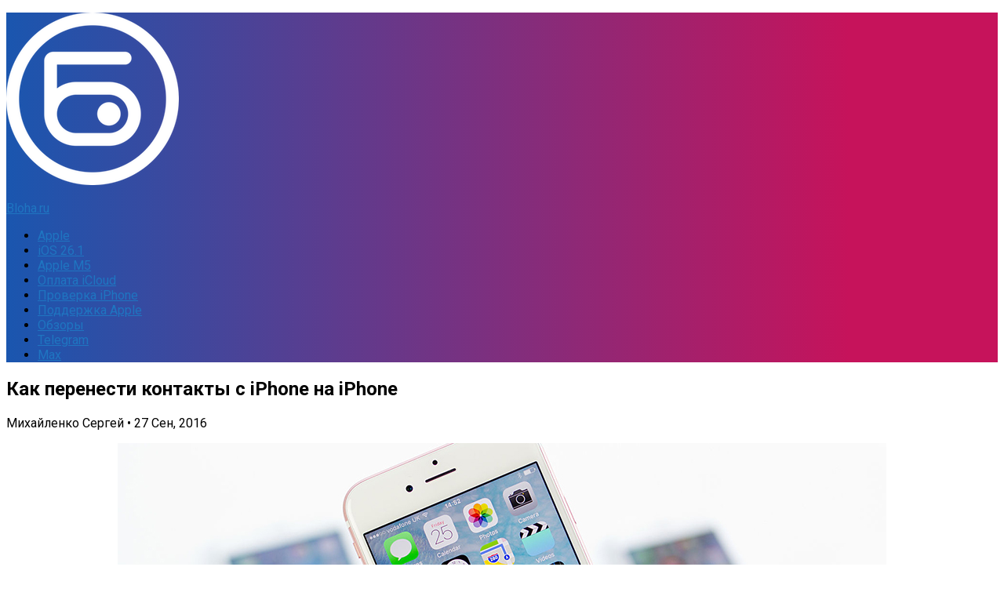

--- FILE ---
content_type: text/html; charset=UTF-8
request_url: https://bloha.ru/review/kak-perenesti-kontakty-s-iphone-na-iphone/
body_size: 15433
content:
<!DOCTYPE html><html
lang=ru><head><meta
charset="UTF-8"><meta
name="viewport" content="width=device-width, initial-scale=1.0"><link
rel=profile href=http://gmpg.org/xfn/11><meta
http-equiv="x-dns-prefetch-control" content="on"><link
rel=dns-prefetch href=//bloha.ru><link
rel=preconnect href=https://im.bloha.ru/ crossorigin><link
rel=dns-prefetch href=https://im.bloha.ru/ ><link
rel=preconnect href=https://im1.bloha.ru/ crossorigin><link
rel=dns-prefetch href=https://im1.bloha.ru/ ><link
rel=preconnect href=https://im2.bloha.ru/ crossorigin><link
rel=dns-prefetch href=https://im2.bloha.ru/ ><link
rel=preconnect href=https://im3.bloha.ru/ crossorigin><link
rel=dns-prefetch href=https://im3.bloha.ru/ ><link
rel=preconnect href=https://im4.bloha.ru/ crossorigin><link
rel=dns-prefetch href=https://im4.bloha.ru/ ><link
rel=preconnect href=https://im5.bloha.ru/ crossorigin><link
rel=dns-prefetch href=https://im5.bloha.ru/ ><link
rel=dns-prefetch href=//an.yandex.ru><link
rel=dns-prefetch href=//mc.yandex.ru><link
rel=preconnect href=https://yastatic.net/ crossorigin><link
rel=dns-prefetch href=//yastatic.net> <script data-cfasync=false>var ewww_webp_supported=!1;function check_webp_feature(A,e){if(e=void 0!==e?e:function(){},ewww_webp_supported)e(ewww_webp_supported);else{var w=new Image;w.onload=function(){ewww_webp_supported=0<w.width&&0<w.height,e&&e(ewww_webp_supported)},w.onerror=function(){e&&e(!1)},w.src="data:image/webp;base64,"+{alpha:"UklGRkoAAABXRUJQVlA4WAoAAAAQAAAAAAAAAAAAQUxQSAwAAAARBxAR/Q9ERP8DAABWUDggGAAAABQBAJ0BKgEAAQAAAP4AAA3AAP7mtQAAAA=="}[A]}}check_webp_feature("alpha");</script><script data-cfasync=false>var Arrive=function(c,e,w){"use strict";if(c.MutationObserver&&"undefined"!=typeof HTMLElement){var r,t,a=0,u=(r=HTMLElement.prototype.matches||HTMLElement.prototype.webkitMatchesSelector||HTMLElement.prototype.mozMatchesSelector||HTMLElement.prototype.msMatchesSelector,{matchesSelector:function(e,t){return e instanceof HTMLElement&&r.call(e,t)},addMethod:function(e,t,r){var a=e[t];e[t]=function(){return r.length==arguments.length?r.apply(this,arguments):"function"==typeof a?a.apply(this,arguments):void 0}},callCallbacks:function(e,t){t&&t.options.onceOnly&&1==t.firedElems.length&&(e=[e[0]]);for(var r,a=0;r=e[a];a++)r&&r.callback&&r.callback.call(r.elem,r.elem);t&&t.options.onceOnly&&1==t.firedElems.length&&t.me.unbindEventWithSelectorAndCallback.call(t.target,t.selector,t.callback)},checkChildNodesRecursively:function(e,t,r,a){for(var i,n=0;i=e[n];n++)r(i,t,a)&&a.push({callback:t.callback,elem:i}),0<i.childNodes.length&&u.checkChildNodesRecursively(i.childNodes,t,r,a)},mergeArrays:function(e,t){var r,a={};for(r in e)e.hasOwnProperty(r)&&(a[r]=e[r]);for(r in t)t.hasOwnProperty(r)&&(a[r]=t[r]);return a},toElementsArray:function(e){return void 0===e||"number"==typeof e.length&&e!==c||(e=[e]),e}}),d=((t=function(){this._eventsBucket=[],this._beforeAdding=null,this._beforeRemoving=null}).prototype.addEvent=function(e,t,r,a){var i={target:e,selector:t,options:r,callback:a,firedElems:[]};return this._beforeAdding&&this._beforeAdding(i),this._eventsBucket.push(i),i},t.prototype.removeEvent=function(e){for(var t,r=this._eventsBucket.length-1;t=this._eventsBucket[r];r--)if(e(t)){this._beforeRemoving&&this._beforeRemoving(t);var a=this._eventsBucket.splice(r,1);a&&a.length&&(a[0].callback=null)}},t.prototype.beforeAdding=function(e){this._beforeAdding=e},t.prototype.beforeRemoving=function(e){this._beforeRemoving=e},t),o=function(i,n){var o=new d,l=this,s={fireOnAttributesModification:!1};return o.beforeAdding(function(t){var e,r=t.target;r!==c.document&&r!==c||(r=document.getElementsByTagName("html")[0]),e=new MutationObserver(function(e){n.call(this,e,t)});var a=i(t.options);e.observe(r,a),t.observer=e,t.me=l}),o.beforeRemoving(function(e){e.observer.disconnect()}),this.bindEvent=function(e,t,r){t=u.mergeArrays(s,t);for(var a=u.toElementsArray(this),i=0;i<a.length;i++)o.addEvent(a[i],e,t,r)},this.unbindEvent=function(){var r=u.toElementsArray(this);o.removeEvent(function(e){for(var t=0;t<r.length;t++)if(this===w||e.target===r[t])return!0;return!1})},this.unbindEventWithSelectorOrCallback=function(r){var e,a=u.toElementsArray(this),i=r;e="function"==typeof r?function(e){for(var t=0;t<a.length;t++)if((this===w||e.target===a[t])&&e.callback===i)return!0;return!1}:function(e){for(var t=0;t<a.length;t++)if((this===w||e.target===a[t])&&e.selector===r)return!0;return!1},o.removeEvent(e)},this.unbindEventWithSelectorAndCallback=function(r,a){var i=u.toElementsArray(this);o.removeEvent(function(e){for(var t=0;t<i.length;t++)if((this===w||e.target===i[t])&&e.selector===r&&e.callback===a)return!0;return!1})},this},i=new function(){var s={fireOnAttributesModification:!1,onceOnly:!1,existing:!1};function n(e,t,r){return!(!u.matchesSelector(e,t.selector)||(e._id===w&&(e._id=a++),-1!=t.firedElems.indexOf(e._id))||(t.firedElems.push(e._id),0))}var c=(i=new o(function(e){var t={attributes:!1,childList:!0,subtree:!0};return e.fireOnAttributesModification&&(t.attributes=!0),t},function(e,i){e.forEach(function(e){var t=e.addedNodes,r=e.target,a=[];null!==t&&0<t.length?u.checkChildNodesRecursively(t,i,n,a):"attributes"===e.type&&n(r,i)&&a.push({callback:i.callback,elem:r}),u.callCallbacks(a,i)})})).bindEvent;return i.bindEvent=function(e,t,r){t=void 0===r?(r=t,s):u.mergeArrays(s,t);var a=u.toElementsArray(this);if(t.existing){for(var i=[],n=0;n<a.length;n++)for(var o=a[n].querySelectorAll(e),l=0;l<o.length;l++)i.push({callback:r,elem:o[l]});if(t.onceOnly&&i.length)return r.call(i[0].elem,i[0].elem);setTimeout(u.callCallbacks,1,i)}c.call(this,e,t,r)},i},l=new function(){var a={};function i(e,t){return u.matchesSelector(e,t.selector)}var n=(l=new o(function(){return{childList:!0,subtree:!0}},function(e,a){e.forEach(function(e){var t=e.removedNodes,r=[];null!==t&&0<t.length&&u.checkChildNodesRecursively(t,a,i,r),u.callCallbacks(r,a)})})).bindEvent;return l.bindEvent=function(e,t,r){t=void 0===r?(r=t,a):u.mergeArrays(a,t),n.call(this,e,t,r)},l};e&&g(e.fn),g(HTMLElement.prototype),g(NodeList.prototype),g(HTMLCollection.prototype),g(HTMLDocument.prototype),g(Window.prototype);var n={};return s(i,n,"unbindAllArrive"),s(l,n,"unbindAllLeave"),n}function s(e,t,r){u.addMethod(t,r,e.unbindEvent),u.addMethod(t,r,e.unbindEventWithSelectorOrCallback),u.addMethod(t,r,e.unbindEventWithSelectorAndCallback)}function g(e){e.arrive=i.bindEvent,s(i,e,"unbindArrive"),e.leave=l.bindEvent,s(l,e,"unbindLeave")}}(window,"undefined"==typeof jQuery?null:jQuery,void 0),ewww_webp_supported=!1;function check_webp_feature(e,t){if(ewww_webp_supported)t(ewww_webp_supported);else{var r=new Image;r.onload=function(){ewww_webp_supported=0<r.width&&0<r.height,t(ewww_webp_supported)},r.onerror=function(){t(!1)},r.src="data:image/webp;base64,"+{alpha:"UklGRkoAAABXRUJQVlA4WAoAAAAQAAAAAAAAAAAAQUxQSAwAAAARBxAR/Q9ERP8DAABWUDggGAAAABQBAJ0BKgEAAQAAAP4AAA3AAP7mtQAAAA==",animation:"UklGRlIAAABXRUJQVlA4WAoAAAASAAAAAAAAAAAAQU5JTQYAAAD/////AABBTk1GJgAAAAAAAAAAAAAAAAAAAGQAAABWUDhMDQAAAC8AAAAQBxAREYiI/gcA"}[e]}}function ewwwLoadImages(e){if(e){for(var t=document.querySelectorAll(".batch-image img, .image-wrapper a, .ngg-pro-masonry-item a, .ngg-galleria-offscreen-seo-wrapper a"),r=0,a=t.length;r<a;r++)ewwwAttr(t[r],"data-src",t[r].getAttribute("data-webp")),ewwwAttr(t[r],"data-thumbnail",t[r].getAttribute("data-webp-thumbnail"));for(r=0,a=(n=document.querySelectorAll(".rev_slider ul li")).length;r<a;r++){ewwwAttr(n[r],"data-thumb",n[r].getAttribute("data-webp-thumb"));for(var i=1;i<11;)ewwwAttr(n[r],"data-param"+i,n[r].getAttribute("data-webp-param"+i)),i++}var n;for(r=0,a=(n=document.querySelectorAll(".rev_slider img")).length;r<a;r++)ewwwAttr(n[r],"data-lazyload",n[r].getAttribute("data-webp-lazyload"));var o=document.querySelectorAll("div.woocommerce-product-gallery__image");for(r=0,a=o.length;r<a;r++)ewwwAttr(o[r],"data-thumb",o[r].getAttribute("data-webp-thumb"))}var l=document.querySelectorAll("video");for(r=0,a=l.length;r<a;r++)ewwwAttr(l[r],"poster",e?l[r].getAttribute("data-poster-webp"):l[r].getAttribute("data-poster-image"));var s=document.querySelectorAll("img.ewww_webp_lazy_load");for(r=0,a=s.length;r<a;r++){if(e){ewwwAttr(s[r],"data-lazy-srcset",s[r].getAttribute("data-lazy-srcset-webp")),ewwwAttr(s[r],"data-srcset",s[r].getAttribute("data-srcset-webp")),ewwwAttr(s[r],"data-lazy-src",s[r].getAttribute("data-lazy-src-webp")),ewwwAttr(s[r],"data-src",s[r].getAttribute("data-src-webp")),ewwwAttr(s[r],"data-orig-file",s[r].getAttribute("data-webp-orig-file")),ewwwAttr(s[r],"data-medium-file",s[r].getAttribute("data-webp-medium-file")),ewwwAttr(s[r],"data-large-file",s[r].getAttribute("data-webp-large-file"));var c=s[r].getAttribute("srcset");null!=c&&!1!==c&&c.includes("R0lGOD")&&ewwwAttr(s[r],"src",s[r].getAttribute("data-lazy-src-webp"))}s[r].className=s[r].className.replace(/\bewww_webp_lazy_load\b/,"")}var w=document.querySelectorAll(".ewww_webp");for(r=0,a=w.length;r<a;r++)e?(ewwwAttr(w[r],"srcset",w[r].getAttribute("data-srcset-webp")),ewwwAttr(w[r],"src",w[r].getAttribute("data-src-webp")),ewwwAttr(w[r],"data-orig-file",w[r].getAttribute("data-webp-orig-file")),ewwwAttr(w[r],"data-medium-file",w[r].getAttribute("data-webp-medium-file")),ewwwAttr(w[r],"data-large-file",w[r].getAttribute("data-webp-large-file")),ewwwAttr(w[r],"data-large_image",w[r].getAttribute("data-webp-large_image")),ewwwAttr(w[r],"data-src",w[r].getAttribute("data-webp-src"))):(ewwwAttr(w[r],"srcset",w[r].getAttribute("data-srcset-img")),ewwwAttr(w[r],"src",w[r].getAttribute("data-src-img"))),w[r].className=w[r].className.replace(/\bewww_webp\b/,"ewww_webp_loaded");window.jQuery&&jQuery.fn.isotope&&jQuery.fn.imagesLoaded&&(jQuery(".fusion-posts-container-infinite").imagesLoaded(function(){jQuery(".fusion-posts-container-infinite").hasClass("isotope")&&jQuery(".fusion-posts-container-infinite").isotope()}),jQuery(".fusion-portfolio:not(.fusion-recent-works) .fusion-portfolio-wrapper").imagesLoaded(function(){jQuery(".fusion-portfolio:not(.fusion-recent-works) .fusion-portfolio-wrapper").isotope()}))}function ewwwWebPInit(e){ewwwLoadImages(e),ewwwNggLoadGalleries(e),document.arrive(".ewww_webp",function(){ewwwLoadImages(e)}),document.arrive(".ewww_webp_lazy_load",function(){ewwwLoadImages(e)}),document.arrive("videos",function(){ewwwLoadImages(e)}),"loading"==document.readyState?document.addEventListener("DOMContentLoaded",ewwwJSONParserInit):("undefined"!=typeof galleries&&ewwwNggParseGalleries(e),ewwwWooParseVariations(e))}function ewwwAttr(e,t,r){null!=r&&!1!==r&&e.setAttribute(t,r)}function ewwwJSONParserInit(){"undefined"!=typeof galleries&&check_webp_feature("alpha",ewwwNggParseGalleries),check_webp_feature("alpha",ewwwWooParseVariations)}function ewwwWooParseVariations(e){if(e)for(var t=document.querySelectorAll("form.variations_form"),r=0,a=t.length;r<a;r++){var i=t[r].getAttribute("data-product_variations"),n=!1;try{for(var o in i=JSON.parse(i))void 0!==i[o]&&void 0!==i[o].image&&(void 0!==i[o].image.src_webp&&(i[o].image.src=i[o].image.src_webp,n=!0),void 0!==i[o].image.srcset_webp&&(i[o].image.srcset=i[o].image.srcset_webp,n=!0),void 0!==i[o].image.full_src_webp&&(i[o].image.full_src=i[o].image.full_src_webp,n=!0),void 0!==i[o].image.gallery_thumbnail_src_webp&&(i[o].image.gallery_thumbnail_src=i[o].image.gallery_thumbnail_src_webp,n=!0),void 0!==i[o].image.thumb_src_webp&&(i[o].image.thumb_src=i[o].image.thumb_src_webp,n=!0));n&&ewwwAttr(t[r],"data-product_variations",JSON.stringify(i))}catch(e){}}}function ewwwNggParseGalleries(e){if(e)for(var t in galleries){var r=galleries[t];galleries[t].images_list=ewwwNggParseImageList(r.images_list)}}function ewwwNggLoadGalleries(e){e&&document.addEventListener("ngg.galleria.themeadded",function(e,t){window.ngg_galleria._create_backup=window.ngg_galleria.create,window.ngg_galleria.create=function(e,t){var r=$(e).data("id");return galleries["gallery_"+r].images_list=ewwwNggParseImageList(galleries["gallery_"+r].images_list),window.ngg_galleria._create_backup(e,t)}})}function ewwwNggParseImageList(e){for(var t in e){var r=e[t];if(void 0!==r["image-webp"]&&(e[t].image=r["image-webp"],delete e[t]["image-webp"]),void 0!==r["thumb-webp"]&&(e[t].thumb=r["thumb-webp"],delete e[t]["thumb-webp"]),void 0!==r.full_image_webp&&(e[t].full_image=r.full_image_webp,delete e[t].full_image_webp),void 0!==r.srcsets)for(var a in r.srcsets)nggSrcset=r.srcsets[a],void 0!==r.srcsets[a+"-webp"]&&(e[t].srcsets[a]=r.srcsets[a+"-webp"],delete e[t].srcsets[a+"-webp"]);if(void 0!==r.full_srcsets)for(var i in r.full_srcsets)nggFSrcset=r.full_srcsets[i],void 0!==r.full_srcsets[i+"-webp"]&&(e[t].full_srcsets[i]=r.full_srcsets[i+"-webp"],delete e[t].full_srcsets[i+"-webp"])}return e}check_webp_feature("alpha",ewwwWebPInit);</script><meta
name='robots' content='index, follow, max-image-preview:large, max-snippet:-1, max-video-preview:-1'> <script>document.documentElement.className = document.documentElement.className.replace("no-js","js");</script> <title>Как перенести контакты с iPhone на iPhone</title><link
rel=canonical href=https://bloha.ru/review/kak-perenesti-kontakty-s-iphone-na-iphone/ ><meta
property="og:locale" content="ru_RU"><meta
property="og:type" content="article"><meta
property="og:title" content="Как перенести контакты с iPhone на iPhone"><meta
property="og:description" content="После приобретения нового iPhone далеко не все пользователи хотят переносить всю информацию со старого&#046;&#046;&#046;"><meta
property="og:url" content="https://bloha.ru/review/kak-perenesti-kontakty-s-iphone-na-iphone/"><meta
property="og:site_name" content="Bloha.ru"><meta
property="article:publisher" content="https://www.facebook.com/aiprussia"><meta
property="article:published_time" content="2016-09-27T07:23:54+00:00"><meta
property="article:modified_time" content="2017-07-27T05:52:02+00:00"><meta
property="og:image" content="https://im9.bloha.ru/2016/09/Kak-perenesti-kontakty-s-iPhone-na-iPhone.jpg?x17936"><meta
property="og:image:width" content="980"><meta
property="og:image:height" content="551"><meta
property="og:image:type" content="image/jpeg"><meta
name="author" content="Михайленко Сергей"><meta
name="twitter:card" content="summary_large_image"><meta
name="twitter:creator" content="@appleiphoneru"><meta
name="twitter:site" content="@appleiphoneru"> <script type=application/ld+json class=yoast-schema-graph>{"@context":"https://schema.org","@graph":[{"@type":"Organization","@id":"https://bloha.ru/#organization","name":"Bloha.ru","url":"https://bloha.ru/","sameAs":["https://t.me/aiprus","https://vk.com/bloha_ru","https://www.instagram.com/bloha_ru/","https://www.facebook.com/aiprussia","https://twitter.com/appleiphoneru"],"logo":{"@type":"ImageObject","inLanguage":"ru-RU","@id":"https://bloha.ru/#/schema/logo/image/","url":"https://im4.bloha.ru/2014/11/Bloha_Logo_Hor_Color_Black_PNG.png?x17936","contentUrl":"https://im4.bloha.ru/2014/11/Bloha_Logo_Hor_Color_Black_PNG.png?x17936","width":980,"height":276,"caption":"Bloha.ru"},"image":{"@id":"https://bloha.ru/#/schema/logo/image/"}},{"@type":"WebSite","@id":"https://bloha.ru/#website","url":"https://bloha.ru/","name":"Bloha.ru","description":"о высоких технологиях","publisher":{"@id":"https://bloha.ru/#organization"},"potentialAction":[{"@type":"SearchAction","target":{"@type":"EntryPoint","urlTemplate":"https://bloha.ru/?s={search_term_string}"},"query-input":"required name=search_term_string"}],"inLanguage":"ru-RU"},{"@type":"ImageObject","inLanguage":"ru-RU","@id":"https://bloha.ru/review/kak-perenesti-kontakty-s-iphone-na-iphone/#primaryimage","url":"https://im9.bloha.ru/2016/09/Kak-perenesti-kontakty-s-iPhone-na-iPhone.jpg?x17936","contentUrl":"https://im9.bloha.ru/2016/09/Kak-perenesti-kontakty-s-iPhone-na-iPhone.jpg?x17936","width":980,"height":551,"caption":"Как перенести контакты с iPhone на iPhone"},{"@type":"WebPage","@id":"https://bloha.ru/review/kak-perenesti-kontakty-s-iphone-na-iphone/","url":"https://bloha.ru/review/kak-perenesti-kontakty-s-iphone-na-iphone/","name":"Как перенести контакты с iPhone на iPhone","isPartOf":{"@id":"https://bloha.ru/#website"},"primaryImageOfPage":{"@id":"https://bloha.ru/review/kak-perenesti-kontakty-s-iphone-na-iphone/#primaryimage"},"image":{"@id":"https://bloha.ru/review/kak-perenesti-kontakty-s-iphone-na-iphone/#primaryimage"},"thumbnailUrl":"https://im9.bloha.ru/2016/09/Kak-perenesti-kontakty-s-iPhone-na-iPhone.jpg?x17936","datePublished":"2016-09-27T07:23:54+00:00","dateModified":"2017-07-27T05:52:02+00:00","breadcrumb":{"@id":"https://bloha.ru/review/kak-perenesti-kontakty-s-iphone-na-iphone/#breadcrumb"},"inLanguage":"ru-RU","potentialAction":[{"@type":"ReadAction","target":["https://bloha.ru/review/kak-perenesti-kontakty-s-iphone-na-iphone/"]}]},{"@type":"BreadcrumbList","@id":"https://bloha.ru/review/kak-perenesti-kontakty-s-iphone-na-iphone/#breadcrumb","itemListElement":[{"@type":"ListItem","position":1,"name":"Главная страница","item":"https://bloha.ru/"},{"@type":"ListItem","position":2,"name":"Как перенести контакты с iPhone на iPhone"}]},{"@type":"Article","@id":"https://bloha.ru/review/kak-perenesti-kontakty-s-iphone-na-iphone/#article","isPartOf":{"@id":"https://bloha.ru/review/kak-perenesti-kontakty-s-iphone-na-iphone/"},"author":{"name":"Михайленко Сергей","@id":"https://bloha.ru/#/schema/person/59bd4d2e52827c588a1fa185f999eee5"},"headline":"Как перенести контакты с iPhone на iPhone","datePublished":"2016-09-27T07:23:54+00:00","dateModified":"2017-07-27T05:52:02+00:00","mainEntityOfPage":{"@id":"https://bloha.ru/review/kak-perenesti-kontakty-s-iphone-na-iphone/"},"wordCount":55,"commentCount":1,"publisher":{"@id":"https://bloha.ru/#organization"},"image":{"@id":"https://bloha.ru/review/kak-perenesti-kontakty-s-iphone-na-iphone/#primaryimage"},"thumbnailUrl":"https://im9.bloha.ru/2016/09/Kak-perenesti-kontakty-s-iPhone-na-iPhone.jpg?x17936","keywords":["iPhone","Инструкции для iPhone и iPad"],"articleSection":["Инструкции для iPhone и iPad","Обзоры"],"inLanguage":"ru-RU","potentialAction":[{"@type":"CommentAction","name":"Comment","target":["https://bloha.ru/review/kak-perenesti-kontakty-s-iphone-na-iphone/#respond"]}]},{"@type":"Person","@id":"https://bloha.ru/#/schema/person/59bd4d2e52827c588a1fa185f999eee5","name":"Михайленко Сергей","sameAs":["http://bloha.ru"]}]}</script> <link
rel=dns-prefetch href=//s.w.org><link
rel=alternate type=application/rss+xml title="Bloha.ru &raquo; Лента" href=https://bloha.ru/feed/ ><link
rel=alternate type=application/rss+xml title="Bloha.ru &raquo; Лента комментариев" href=https://bloha.ru/comments/feed/ ><link
href="//fonts.googleapis.com/css?family=Roboto:400,300italic,300,400italic,700&subset=latin,cyrillic-ext&display=swap" rel=stylesheet type=text/css><link
rel=alternate type=application/rss+xml title="Bloha.ru &raquo; Лента комментариев к &laquo;Как перенести контакты с iPhone на iPhone&raquo;" href=https://bloha.ru/review/kak-perenesti-kontakty-s-iphone-na-iphone/feed/ > <script>window._wpemojiSettings = {"baseUrl":"https:\/\/s.w.org\/images\/core\/emoji\/14.0.0\/72x72\/","ext":".png","svgUrl":"https:\/\/s.w.org\/images\/core\/emoji\/14.0.0\/svg\/","svgExt":".svg","source":{"concatemoji":"https:\/\/bloha.ru\/wp-includes\/js\/wp-emoji-release.min.js?ver=6.0.11"}};
/*! This file is auto-generated */
!function(e,a,t){var n,r,o,i=a.createElement("canvas"),p=i.getContext&&i.getContext("2d");function s(e,t){var a=String.fromCharCode,e=(p.clearRect(0,0,i.width,i.height),p.fillText(a.apply(this,e),0,0),i.toDataURL());return p.clearRect(0,0,i.width,i.height),p.fillText(a.apply(this,t),0,0),e===i.toDataURL()}function c(e){var t=a.createElement("script");t.src=e,t.defer=t.type="text/javascript",a.getElementsByTagName("head")[0].appendChild(t)}for(o=Array("flag","emoji"),t.supports={everything:!0,everythingExceptFlag:!0},r=0;r<o.length;r++)t.supports[o[r]]=function(e){if(!p||!p.fillText)return!1;switch(p.textBaseline="top",p.font="600 32px Arial",e){case"flag":return s([127987,65039,8205,9895,65039],[127987,65039,8203,9895,65039])?!1:!s([55356,56826,55356,56819],[55356,56826,8203,55356,56819])&&!s([55356,57332,56128,56423,56128,56418,56128,56421,56128,56430,56128,56423,56128,56447],[55356,57332,8203,56128,56423,8203,56128,56418,8203,56128,56421,8203,56128,56430,8203,56128,56423,8203,56128,56447]);case"emoji":return!s([129777,127995,8205,129778,127999],[129777,127995,8203,129778,127999])}return!1}(o[r]),t.supports.everything=t.supports.everything&&t.supports[o[r]],"flag"!==o[r]&&(t.supports.everythingExceptFlag=t.supports.everythingExceptFlag&&t.supports[o[r]]);t.supports.everythingExceptFlag=t.supports.everythingExceptFlag&&!t.supports.flag,t.DOMReady=!1,t.readyCallback=function(){t.DOMReady=!0},t.supports.everything||(n=function(){t.readyCallback()},a.addEventListener?(a.addEventListener("DOMContentLoaded",n,!1),e.addEventListener("load",n,!1)):(e.attachEvent("onload",n),a.attachEvent("onreadystatechange",function(){"complete"===a.readyState&&t.readyCallback()})),(e=t.source||{}).concatemoji?c(e.concatemoji):e.wpemoji&&e.twemoji&&(c(e.twemoji),c(e.wpemoji)))}(window,document,window._wpemojiSettings);</script> <style>img.wp-smiley,
img.emoji {
	display: inline !important;
	border: none !important;
	box-shadow: none !important;
	height: 1em !important;
	width: 1em !important;
	margin: 0 0.07em !important;
	vertical-align: -0.1em !important;
	background: none !important;
	padding: 0 !important;
}</style><style>.wc_apbct_email_id {
			display: none !important;
		}</style><link
rel=stylesheet id=wp-block-library-css  href='https://im5.bloha.ru/wp-includes/css/dist/block-library/style.min.css?ver=6.0.11' type=text/css media=all><style id=global-styles-inline-css>/*<![CDATA[*/body{--wp--preset--color--black: #000000;--wp--preset--color--cyan-bluish-gray: #abb8c3;--wp--preset--color--white: #ffffff;--wp--preset--color--pale-pink: #f78da7;--wp--preset--color--vivid-red: #cf2e2e;--wp--preset--color--luminous-vivid-orange: #ff6900;--wp--preset--color--luminous-vivid-amber: #fcb900;--wp--preset--color--light-green-cyan: #7bdcb5;--wp--preset--color--vivid-green-cyan: #00d084;--wp--preset--color--pale-cyan-blue: #8ed1fc;--wp--preset--color--vivid-cyan-blue: #0693e3;--wp--preset--color--vivid-purple: #9b51e0;--wp--preset--gradient--vivid-cyan-blue-to-vivid-purple: linear-gradient(135deg,rgba(6,147,227,1) 0%,rgb(155,81,224) 100%);--wp--preset--gradient--light-green-cyan-to-vivid-green-cyan: linear-gradient(135deg,rgb(122,220,180) 0%,rgb(0,208,130) 100%);--wp--preset--gradient--luminous-vivid-amber-to-luminous-vivid-orange: linear-gradient(135deg,rgba(252,185,0,1) 0%,rgba(255,105,0,1) 100%);--wp--preset--gradient--luminous-vivid-orange-to-vivid-red: linear-gradient(135deg,rgba(255,105,0,1) 0%,rgb(207,46,46) 100%);--wp--preset--gradient--very-light-gray-to-cyan-bluish-gray: linear-gradient(135deg,rgb(238,238,238) 0%,rgb(169,184,195) 100%);--wp--preset--gradient--cool-to-warm-spectrum: linear-gradient(135deg,rgb(74,234,220) 0%,rgb(151,120,209) 20%,rgb(207,42,186) 40%,rgb(238,44,130) 60%,rgb(251,105,98) 80%,rgb(254,248,76) 100%);--wp--preset--gradient--blush-light-purple: linear-gradient(135deg,rgb(255,206,236) 0%,rgb(152,150,240) 100%);--wp--preset--gradient--blush-bordeaux: linear-gradient(135deg,rgb(254,205,165) 0%,rgb(254,45,45) 50%,rgb(107,0,62) 100%);--wp--preset--gradient--luminous-dusk: linear-gradient(135deg,rgb(255,203,112) 0%,rgb(199,81,192) 50%,rgb(65,88,208) 100%);--wp--preset--gradient--pale-ocean: linear-gradient(135deg,rgb(255,245,203) 0%,rgb(182,227,212) 50%,rgb(51,167,181) 100%);--wp--preset--gradient--electric-grass: linear-gradient(135deg,rgb(202,248,128) 0%,rgb(113,206,126) 100%);--wp--preset--gradient--midnight: linear-gradient(135deg,rgb(2,3,129) 0%,rgb(40,116,252) 100%);--wp--preset--duotone--dark-grayscale: url('#wp-duotone-dark-grayscale');--wp--preset--duotone--grayscale: url('#wp-duotone-grayscale');--wp--preset--duotone--purple-yellow: url('#wp-duotone-purple-yellow');--wp--preset--duotone--blue-red: url('#wp-duotone-blue-red');--wp--preset--duotone--midnight: url('#wp-duotone-midnight');--wp--preset--duotone--magenta-yellow: url('#wp-duotone-magenta-yellow');--wp--preset--duotone--purple-green: url('#wp-duotone-purple-green');--wp--preset--duotone--blue-orange: url('#wp-duotone-blue-orange');--wp--preset--font-size--small: 13px;--wp--preset--font-size--medium: 20px;--wp--preset--font-size--large: 36px;--wp--preset--font-size--x-large: 42px;}.has-black-color{color: var(--wp--preset--color--black) !important;}.has-cyan-bluish-gray-color{color: var(--wp--preset--color--cyan-bluish-gray) !important;}.has-white-color{color: var(--wp--preset--color--white) !important;}.has-pale-pink-color{color: var(--wp--preset--color--pale-pink) !important;}.has-vivid-red-color{color: var(--wp--preset--color--vivid-red) !important;}.has-luminous-vivid-orange-color{color: var(--wp--preset--color--luminous-vivid-orange) !important;}.has-luminous-vivid-amber-color{color: var(--wp--preset--color--luminous-vivid-amber) !important;}.has-light-green-cyan-color{color: var(--wp--preset--color--light-green-cyan) !important;}.has-vivid-green-cyan-color{color: var(--wp--preset--color--vivid-green-cyan) !important;}.has-pale-cyan-blue-color{color: var(--wp--preset--color--pale-cyan-blue) !important;}.has-vivid-cyan-blue-color{color: var(--wp--preset--color--vivid-cyan-blue) !important;}.has-vivid-purple-color{color: var(--wp--preset--color--vivid-purple) !important;}.has-black-background-color{background-color: var(--wp--preset--color--black) !important;}.has-cyan-bluish-gray-background-color{background-color: var(--wp--preset--color--cyan-bluish-gray) !important;}.has-white-background-color{background-color: var(--wp--preset--color--white) !important;}.has-pale-pink-background-color{background-color: var(--wp--preset--color--pale-pink) !important;}.has-vivid-red-background-color{background-color: var(--wp--preset--color--vivid-red) !important;}.has-luminous-vivid-orange-background-color{background-color: var(--wp--preset--color--luminous-vivid-orange) !important;}.has-luminous-vivid-amber-background-color{background-color: var(--wp--preset--color--luminous-vivid-amber) !important;}.has-light-green-cyan-background-color{background-color: var(--wp--preset--color--light-green-cyan) !important;}.has-vivid-green-cyan-background-color{background-color: var(--wp--preset--color--vivid-green-cyan) !important;}.has-pale-cyan-blue-background-color{background-color: var(--wp--preset--color--pale-cyan-blue) !important;}.has-vivid-cyan-blue-background-color{background-color: var(--wp--preset--color--vivid-cyan-blue) !important;}.has-vivid-purple-background-color{background-color: var(--wp--preset--color--vivid-purple) !important;}.has-black-border-color{border-color: var(--wp--preset--color--black) !important;}.has-cyan-bluish-gray-border-color{border-color: var(--wp--preset--color--cyan-bluish-gray) !important;}.has-white-border-color{border-color: var(--wp--preset--color--white) !important;}.has-pale-pink-border-color{border-color: var(--wp--preset--color--pale-pink) !important;}.has-vivid-red-border-color{border-color: var(--wp--preset--color--vivid-red) !important;}.has-luminous-vivid-orange-border-color{border-color: var(--wp--preset--color--luminous-vivid-orange) !important;}.has-luminous-vivid-amber-border-color{border-color: var(--wp--preset--color--luminous-vivid-amber) !important;}.has-light-green-cyan-border-color{border-color: var(--wp--preset--color--light-green-cyan) !important;}.has-vivid-green-cyan-border-color{border-color: var(--wp--preset--color--vivid-green-cyan) !important;}.has-pale-cyan-blue-border-color{border-color: var(--wp--preset--color--pale-cyan-blue) !important;}.has-vivid-cyan-blue-border-color{border-color: var(--wp--preset--color--vivid-cyan-blue) !important;}.has-vivid-purple-border-color{border-color: var(--wp--preset--color--vivid-purple) !important;}.has-vivid-cyan-blue-to-vivid-purple-gradient-background{background: var(--wp--preset--gradient--vivid-cyan-blue-to-vivid-purple) !important;}.has-light-green-cyan-to-vivid-green-cyan-gradient-background{background: var(--wp--preset--gradient--light-green-cyan-to-vivid-green-cyan) !important;}.has-luminous-vivid-amber-to-luminous-vivid-orange-gradient-background{background: var(--wp--preset--gradient--luminous-vivid-amber-to-luminous-vivid-orange) !important;}.has-luminous-vivid-orange-to-vivid-red-gradient-background{background: var(--wp--preset--gradient--luminous-vivid-orange-to-vivid-red) !important;}.has-very-light-gray-to-cyan-bluish-gray-gradient-background{background: var(--wp--preset--gradient--very-light-gray-to-cyan-bluish-gray) !important;}.has-cool-to-warm-spectrum-gradient-background{background: var(--wp--preset--gradient--cool-to-warm-spectrum) !important;}.has-blush-light-purple-gradient-background{background: var(--wp--preset--gradient--blush-light-purple) !important;}.has-blush-bordeaux-gradient-background{background: var(--wp--preset--gradient--blush-bordeaux) !important;}.has-luminous-dusk-gradient-background{background: var(--wp--preset--gradient--luminous-dusk) !important;}.has-pale-ocean-gradient-background{background: var(--wp--preset--gradient--pale-ocean) !important;}.has-electric-grass-gradient-background{background: var(--wp--preset--gradient--electric-grass) !important;}.has-midnight-gradient-background{background: var(--wp--preset--gradient--midnight) !important;}.has-small-font-size{font-size: var(--wp--preset--font-size--small) !important;}.has-medium-font-size{font-size: var(--wp--preset--font-size--medium) !important;}.has-large-font-size{font-size: var(--wp--preset--font-size--large) !important;}.has-x-large-font-size{font-size: var(--wp--preset--font-size--x-large) !important;}/*]]>*/</style><link
rel=stylesheet id=style-css  href='https://bloha.ru/wp-content/themes/writeup/style.css?ver=6.0.11' type=text/css media=all><link
rel=stylesheet id=responsive-css  href='https://bloha.ru/wp-content/themes/writeup/responsive.css?ver=6.0.11' type=text/css media=all><link
rel=stylesheet id=custom-css  href='https://bloha.ru/wp-content/themes/writeup/custom.css?ver=6.0.11' type=text/css media=all><link
rel=stylesheet id=font-awesome-css  href='https://bloha.ru/wp-content/themes/writeup/fonts/font-awesome.min.css?ver=6.0.11' type=text/css media=all> <script src='https://im1.bloha.ru/wp-includes/js/jquery/jquery.min.js?ver=3.6.0' id=jquery-core-js></script> <script id=ct_public_functions-js-extra>var ctPublicFunctions = {"_ajax_nonce":"b6eb4e2a9c","_rest_nonce":"66cd3eb3aa","_ajax_url":"\/wp-admin\/admin-ajax.php","_rest_url":"https:\/\/bloha.ru\/wp-json\/","data__cookies_type":"none","data__ajax_type":"rest","text__wait_for_decoding":"Wait for decoding...","cookiePrefix":""};</script> <script src='https://bloha.ru/wp-content/plugins/cleantalk-spam-protect/js/apbct-public--functions.min.js?ver=5.179' id=ct_public_functions-js></script> <script id=ct_public-js-extra>var ctPublic = {"pixel__setting":"3","pixel__enabled":"1","pixel__url":"https:\/\/moderate3.cleantalk.org\/pixel\/6442a057a642525d8949f5d36a9c34a3.gif","data__email_check_before_post":"1","data__cookies_type":"none","data__visible_fields_required":"1"};</script> <script src='https://bloha.ru/wp-content/plugins/cleantalk-spam-protect/js/apbct-public.min.js?ver=5.179' id=ct_public-js></script> <script src='https://bloha.ru/wp-content/plugins/cleantalk-spam-protect/js/cleantalk-modal.min.js?ver=5.179' id=cleantalk-modal-js></script> <link
rel=https://api.w.org/ href=https://bloha.ru/wp-json/ ><link
rel=alternate type=application/json href=https://bloha.ru/wp-json/wp/v2/posts/4590><link
rel=EditURI type=application/rsd+xml title=RSD href=https://bloha.ru/xmlrpc.php?rsd><link
rel=wlwmanifest type=application/wlwmanifest+xml href=https://bloha.ru/wp-includes/wlwmanifest.xml><meta
name="generator" content="WordPress 6.0.11"><link
rel=shortlink href='https://bloha.ru/?p=4590'><link
rel=alternate type=application/json+oembed href="https://bloha.ru/wp-json/oembed/1.0/embed?url=https%3A%2F%2Fbloha.ru%2Freview%2Fkak-perenesti-kontakty-s-iphone-na-iphone%2F"><link
rel=alternate type=text/xml+oembed href="https://bloha.ru/wp-json/oembed/1.0/embed?url=https%3A%2F%2Fbloha.ru%2Freview%2Fkak-perenesti-kontakty-s-iphone-na-iphone%2F&#038;format=xml">
<!--[if lt IE 9]><![endif]--><style>/* Dynamic CSS: For no styles in head, copy and put the css below in your custom.css or child theme's style.css, disable dynamic styles */
body { font-family: "Roboto", Arial, sans-serif; }
.boxed #wrapper, .container { max-width: 1380px; }
.sidebar .widget { padding-left: 20px; padding-right: 20px; }

::selection { background-color: #1f75c1; }
::-moz-selection { background-color: #1f75c1; }

a,
.themeform label .required,
.post-hover:hover .post-title a,
.post-title a:hover,
.post-nav li a:hover span,
.post-nav li a:hover i,
.widget a:hover,
.widget > ul li a:hover:before,
.widget_rss ul li a,
.widget_calendar a,
.alx-tabs-nav li.active a,
.alx-tab .tab-item-category a,
.alx-posts .post-item-category a,
.alx-tab li:hover .tab-item-title a,
.alx-tab li:hover .tab-item-comment a,
.alx-posts li:hover .post-item-title a,
.dark .widget a:hover,
.dark .widget_rss ul li a,
.dark .widget_calendar a,
.dark .alx-tabs-nav li.active a,
.dark .alx-tab .tab-item-category a,
.dark .alx-posts .post-item-category a,
.dark .alx-tab li:hover .tab-item-title a,
.dark .alx-tab li:hover .tab-item-comment a,
.dark .alx-posts li:hover .post-item-title a,
.comment-tabs li.active a,
.comment-awaiting-moderation,
.child-menu a:hover,
.child-menu .current_page_item > a,
.wp-pagenavi a { color: #1f75c1; }

.themeform input[type="submit"],
.themeform button[type="submit"],
.sidebar-toggle,
.post-tags a:hover,
.widget_calendar caption,
.dark .widget_calendar caption,
.commentlist li.bypostauthor > .comment-body:after,
.commentlist li.comment-author-admin > .comment-body:after { background-color: #1f75c1; }

.widget > h3 > span,
.alx-tabs-nav li.active a,
.dark .alx-tabs-nav li.active a,
.comment-tabs li.active a,
.wp-pagenavi a:hover,
.wp-pagenavi a:active,
.wp-pagenavi span.current { border-bottom-color: #1f75c1!important; }					
				

#header,
#owl-featured .owl-buttons div,
.sidebar-toggle,
.grad-line,
.post-date .date-divider,
.alx-posts .post-item-inner:before,
.themeform input[type="submit"],
.themeform button[type="submit"],
.post-tags a:hover,
.widget_calendar caption,
.dark .widget_calendar caption,
.commentlist li.bypostauthor > .comment-body:after,
.commentlist li.comment-author-admin > .comment-body:after { 
background: -webkit-linear-gradient(right,#1a56af,#c6135b 85%);
background: -moz-linear-gradient(right,#1a56af,#c6135b 85%);
background: -o-linear-gradient(right,#1a56af,#c6135b 85%);
background: linear-gradient(to right,#1a56af,#c6135b 85%); }	
				

#header,
#owl-featured .owl-buttons div,
.sidebar-toggle,
.grad-line,
.post-date .date-divider,
.alx-posts .post-item-inner:before,
.themeform input[type="submit"],
.themeform button[type="submit"],
.post-tags a:hover,
.widget_calendar caption,
.dark .widget_calendar caption,
.commentlist li.bypostauthor > .comment-body:after,
.commentlist li.comment-author-admin > .comment-body:after {
background: -webkit-linear-gradient(right,#1a56af,#c6135b 85%);
background: -moz-linear-gradient(right,#1a56af,#c6135b 85%);
background: -o-linear-gradient(right,#1a56af,#c6135b 85%);
background: linear-gradient(to right,#1a56af,#c6135b 85%); }			
				
body { background-color: #ffffff; }</style><meta
name="theme-color" content="#f03044"><link
rel=apple-touch-icon sizes=180x180 href=https://bloha.ru/apple-touch-icon.png><link
rel=icon type=image/png sizes=120x120 href=https://bloha.ru/favicon-120x120.png><link
rel=icon type=image/png sizes=32x32 href=https://bloha.ru/favicon-32x32.png><link
rel=icon type=image/png sizes=16x16 href=https://bloha.ru/favicon-16x16.png><link
rel=manifest href=/site.webmanifest><link
rel=mask-icon href=https://bloha.ru/safari-pinned-tab.svg color=#5bbad5><meta
name="msapplication-TileColor" content="#da532c"><meta
name="theme-color" content="#ffffff"><meta
property="fb:pages" content="1390005391243845"><meta
name="theme-color" content="#E93458"></head><body
class="post-template-default single single-post postid-4590 single-format-standard col-2cl full-width mobile-sidebar-hide"><script async src=https://bloha.ru/wp-content/cache/minify/ce3e8.default.include-body.e019df.js></script> <script data-cfasync=false>if(ewww_webp_supported){document.body.classList.add("webp-support");}</script>  <script>window.yaContextCb.push(()=>{
	Ya.Context.AdvManager.render({
		"blockId": "R-A-3104130-1",
		"type": "fullscreen",
		"platform": "touch"
	})
})</script> <div
id=wrapper><header
id=header class=group><div
id=header-ads></div><div
id=header-top class=group><div
class="container group"><div
class="group pad"><p
class=site-title><a
href=https://bloha.ru/ rel=home><img
src=https://im1.bloha.ru/bh/bloha_logo_white_220x220.png alt="Айфон от А до Я"></a></p><p
class=site-description><a
href=/ >Bloha.ru</a></p>
<? /* php writeup_social_links() ; */ ?></div></div></div><div
id=header-sticky><div
id=header-bottom class=group><div
class="container group"><div
class="group pad"><nav
class="nav-container group" id=nav-header><div
class=nav-toggle><i
class="fa fa-bars"></i></div><div
class=nav-text></div><div
class="nav-wrap container"><ul
id=menu-top-menu-brands class="nav group"><li
id=menu-item-269802 class="menu-item menu-item-type-custom menu-item-object-custom menu-item-269802"><a
href=https://bloha.ru/tag/apple/ >Apple</a></li>
<li
id=menu-item-291424 class="menu-item menu-item-type-custom menu-item-object-custom menu-item-291424"><a
href=https://bloha.ru/news/ios-26-1-chto-novogo-v-proshivke-i-stoit-li-obn/ >iOS 26.1</a></li>
<li
id=menu-item-291425 class="menu-item menu-item-type-custom menu-item-object-custom menu-item-291425"><a
href=https://bloha.ru/news/chip-m5-novyy-i-moshhnyy-s-akcentom-na-ii/ >Apple M5</a></li>
<li
id=menu-item-269804 class="menu-item menu-item-type-custom menu-item-object-custom menu-item-269804"><a
title="Оплата iCloud в России с Айфона" href=https://bloha.ru/news/kak-oplatit-icloud-i-drugie-podpiski-apple-v-2022/ >Оплата iCloud</a></li>
<li
id=menu-item-269805 class="menu-item menu-item-type-custom menu-item-object-custom menu-item-269805"><a
title="Проверка iPhone по IMEI" href=https://bloha.ru/news/kak-proverit-iphone-po-serijjnomu-nomeru-n/ >Проверка iPhone</a></li>
<li
id=menu-item-290718 class="menu-item menu-item-type-custom menu-item-object-custom menu-item-290718"><a
title="Официальная служба поддержки Apple" href=https://bloha.ru/news/podderzhka-apple-v-rossii-v-2024-godu-kak-svyazat/ >Поддержка Apple</a></li>
<li
id=menu-item-269808 class="menu-item menu-item-type-custom menu-item-object-custom menu-item-269808"><a
href=https://bloha.ru/tag/obzory/ >Обзоры</a></li>
<li
id=menu-item-291489 class="menu-item menu-item-type-custom menu-item-object-custom menu-item-291489"><a
href=https://t.me/aiprus>Telegram</a></li>
<li
id=menu-item-291490 class="menu-item menu-item-type-custom menu-item-object-custom menu-item-291490"><a
href=https://max.ru/bloha_ru>Max</a></li></ul></div></nav></div></div></div></div></header><div
id=page><div
class=container><div
class=main><div
class="main-inner group"><div
class=content><div
class="pad group"><article
class="post-4590 post type-post status-publish format-standard has-post-thumbnail hentry category-iphone-ipad-guides category-review tag-iphone tag-guide"><h1 class="post-title">Как перенести контакты с iPhone на iPhone</h1><p
class=post-byline>Михайленко Сергей<? /* php the_author_posts_link(); */ ?> &#8226; 27 Сен, 2016<? /* php the_category(' / '); */ ?></p><div
class=clear></div><div
class=clear></div><div
class="entry themeform"><div
class=entry-inner><div
align=center>
<img
width=980 height=551 src=https://im.bloha.ru/2016/09/Kak-perenesti-kontakty-s-iPhone-na-iPhone.jpg class="attachment-full size-full wp-post-image" alt="Как перенести контакты с iPhone на iPhone" title="Как перенести контакты с iPhone на iPhone"></div><p>После приобретения нового iPhone далеко не все пользователи хотят переносить всю информацию со старого устройства. Во многих случаях скинуть необходимо только контакты, с чем у некоторых владельцев смартфонов Apple возникают проблемы. В этой инструкции мы рассказали о том, как перенести контакты с iPhone на iPhone двумя наиболее простыми и верными способами.</p><p><span
id=more-4590></span></p><h4>Как перенести контакты с iPhone на iPhone через iCloud</h4><p>Способ переноса контактов с iPhone на iPhone через iCloud является наиболее простым и быстрым. Все, что потребуется от вас — иметь наличие доступа к интернету.</p><p>Шаг 1. На iPhone с которого вы хотите перенести контакты, перейдите в меню «<strong>Настройки</strong>» → <strong>iCloud</strong> и убедитесь, что переключатель «<strong>Контакты</strong>» активен.</p><p><a
href=https://im3.bloha.ru/2013/11/kak-perenesti-kontakty-1.png><img
loading=lazy class="aligncenter wp-image-67155 size-full" src=https://im3.bloha.ru/2013/11/kak-perenesti-kontakty-1.png alt="Как перенести контакты с iPhone на iPhone" width=980 height=735></a>Шаг 2. Перейдите в меню «<strong>Настройки</strong>» → <strong>iCloud</strong> → «<strong>Резервная копия</strong>» и нажмите кнопку «<strong>Создать резервную копию</strong>». Дождитесь окончания процесса.</p><p><a
href=https://im3.bloha.ru/2013/11/kak-perenesti-kontakty-2.png><img
loading=lazy class="aligncenter wp-image-67156 size-full" src=https://im3.bloha.ru/2013/11/kak-perenesti-kontakty-2.png alt="Как перенести контакты с iPhone на iPhone" width=980 height=735></a><em><span
style="color: #339966;">Совет!</span> Проверить успешную синхронизацию контактов с облаком можно на сайте <a
href=https://www.icloud.com/ >iCloud.com</a>. Количество записей в контактных книгах (отображается внизу списка) должно быть одинаково.</em></p><p>Шаг 3. На iPhone, на который вы хотите перенести контакты, перейдите в меню «<strong>Настройки</strong>» → <strong>iCloud</strong> и авторизуйтесь под вашей учетной записью iCloud. Если вы уже были авторизованы, шаг можно пропустить.</p><p>Шаг 4. В меню «<strong>Настройки</strong>» → <strong>iCloud</strong> (на новом iPhone) активируйте переключатель «<strong>Контакты</strong>».</p><p><a
href=https://im3.bloha.ru/2013/11/kak-perenesti-kontakty-3.png><img
loading=lazy class="aligncenter wp-image-67157 size-full" src=https://im3.bloha.ru/2013/11/kak-perenesti-kontakty-3.png alt="Как перенести контакты с iPhone на iPhone" width=980 height=735></a>Готово! Ваши контакты спустя всего пару минут (время зависит от количества контактов) перенесутся на новый iPhone. Убедиться, что перенос закончился, можно посмотрев количество контактов в самом низу контактной книги.</p><h4>Как перенести контакты с iPhone на iPhone через iTunes</h4><p>Если по какой-то причине воспользоваться способом переноса контактов с iPhone на iPhone при помощи iCloud вы не можете, придется использовать iTunes. Этот способ так же не является сложным, однако, для его использования потребуется подключать устройства к компьютеру.</p><p>Шаг 1. Подключите ваш старый iPhone к компьютеру и запустите iTunes.</p><p><em><span
style="color: #339966;">Совет!</span> Рекомендуется обновить iTunes до <a
href=http://www.apple.com/ru/itunes/download/ >последней версии</a>. На PC проверить наличие обновлений можно в меню «Справка» → «Обновления», а на Mac перейдя на вкладку «Обновления» в Mac App Store</em>.</p><p>Шаг 2. Выберите iPhone в меню iTunes и перейдите на вкладку «<strong>Сведения</strong>».</p><p><a
href=https://im3.bloha.ru/2013/11/kak-perenesti-itunes-1.png><img
loading=lazy class="aligncenter size-full wp-image-67158" src=https://im3.bloha.ru/2013/11/kak-perenesti-itunes-1.png alt="Как перенести контакты с iPhone на iPhone" width=1125 height=647></a>Шаг 3. Активируйте галочку «<strong>Синхронизировать контакты с</strong>» и нажмите «<strong>Применить</strong>». Отмечаем, что синхронизация контактов с iCloud при этом должна быть выключена.</p><p>Шаг 4. После окончания синхронизации отключите старый iPhone и подключите к компьютеру новый.</p><p>Шаг 5. Выберите iPhone в меню iTunes, перейдите на вкладку «<strong>Сведения</strong>» и активируйте пункт «<strong>Синхронизировать контакты с</strong>».<a
href=https://im3.bloha.ru/2013/11/kak-perenesti-itunes-2.png><img
loading=lazy class="aligncenter wp-image-67159 size-full" src=https://im3.bloha.ru/2013/11/kak-perenesti-itunes-2.png alt="Как перенести контакты с iPhone на iPhone" width=1125 height=647></a>Шаг 6. Пролистайте страницу настроек вниз до раздела «<strong>Дополнения</strong>» и активируйте пункт «<strong>Контакты</strong>». Важно — iTunes заменит контакты, имеющиеся на новом iPhone.</p><p><a
href=https://im3.bloha.ru/2013/11/kak-perenesti-itunes-3.png><img
loading=lazy class="aligncenter wp-image-67160 size-full" src=https://im3.bloha.ru/2013/11/kak-perenesti-itunes-3.png alt="Как перенести контакты с iPhone на iPhone" width=1125 height=647></a>Шаг 7. Нажмите «<strong>Применить</strong>».</p><p>Готово! Вот таким несложным образом вы можете перенести контакты с iPhone на iPhone при помощи iTunes.</p><p>Смотрите также:</p><ul>
<li><a
dir=ltr href="https://www.google.com/url?q=https://bloha.ru/review/kak-perenesti-kontakty-na-iphone/&amp;sa=U&amp;ved=0ahUKEwj3j-va1L7PAhXHDSwKHZzbBiEQFggFMAA&amp;client=internal-uds-cse&amp;usg=AFQjCNFjLmtm4OIVYa5-nYN3pUO42FAiOQ" target=_self data-cturl="https://www.google.com/url?q=https://bloha.ru/review/kak-perenesti-kontakty-na-iphone/&amp;sa=U&amp;ved=0ahUKEwj3j-va1L7PAhXHDSwKHZzbBiEQFggFMAA&amp;client=internal-uds-cse&amp;usg=AFQjCNFjLmtm4OIVYa5-nYN3pUO42FAiOQ" data-ctorig=https://bloha.ru/review/kak-perenesti-kontakty-na-iphone/ >Как перенести контакты на iPhone?</a></li>
<li><a
dir=ltr href="https://www.google.com/url?q=https://bloha.ru/iphone-ipad-guides/kak-perenesti-kontakty-s-iphone-na-sim-kartu/&amp;sa=U&amp;ved=0ahUKEwj3j-va1L7PAhXHDSwKHZzbBiEQFggIMAE&amp;client=internal-uds-cse&amp;usg=AFQjCNHeWpof1DmWU_5Efx1cF3A809a1FQ" target=_self data-cturl="https://www.google.com/url?q=https://bloha.ru/iphone-ipad-guides/kak-perenesti-kontakty-s-iphone-na-sim-kartu/&amp;sa=U&amp;ved=0ahUKEwj3j-va1L7PAhXHDSwKHZzbBiEQFggIMAE&amp;client=internal-uds-cse&amp;usg=AFQjCNHeWpof1DmWU_5Efx1cF3A809a1FQ" data-ctorig=https://bloha.ru/iphone-ipad-guides/kak-perenesti-kontakty-s-iphone-na-sim-kartu/ >Как перенести контакты с iPhone на SIM-карту </a></li>
<li><a
dir=ltr href="https://www.google.com/url?q=https://bloha.ru/news/kak-perenesti-kontakty-s-sim-karty-na-iphone/&amp;sa=U&amp;ved=0ahUKEwj3j-va1L7PAhXHDSwKHZzbBiEQFggOMAM&amp;client=internal-uds-cse&amp;usg=AFQjCNH2FemR70Nxd3QuFqCBkB0t2kQpsw" target=_self data-cturl="https://www.google.com/url?q=https://bloha.ru/news/kak-perenesti-kontakty-s-sim-karty-na-iphone/&amp;sa=U&amp;ved=0ahUKEwj3j-va1L7PAhXHDSwKHZzbBiEQFggOMAM&amp;client=internal-uds-cse&amp;usg=AFQjCNH2FemR70Nxd3QuFqCBkB0t2kQpsw" data-ctorig=https://bloha.ru/news/kak-perenesti-kontakty-s-sim-karty-na-iphone/ >Как перенести контакты с SIM-карты на iPhone?</a></li></ul><br><p><b>&#9989; Подписывайтесь на нас в <a
href=https://t.me/aiprus target=_top><span
style=color:#1aa4d8>Telegram</span></a>, <a
href=https://max.ru/bloha_ru target=_top>Max</a>, <a
href=https://vk.com/bloha_ru rel=nofollow target=_top><span
style=color:#4c77a6>ВКонтакте</span></a>,  и <a
href=https://zen.yandex.ru/bloha.ru rel=nofollow target=_top><span
style=color:#ff00ff>Яндекс.Дзен</span></a>.</b></p><br>
<br></div><div
class=clear></div><p
class=post-tags><span>Теги: <a
href=https://bloha.ru/cat/iphone-ipad-guides/ rel="category tag">Инструкции для iPhone и iPad</a>  <a
href=https://bloha.ru/cat/review/ rel="category tag">Обзоры</a><a
href=https://bloha.ru/tag/iphone/ rel=tag>iPhone</a><a
href=https://bloha.ru/tag/guide/ rel=tag>Инструкции для iPhone и iPad</a> </span></p></div></article><div
class=clear></div><ul
class="post-nav group">
<li
class=next><a
href=https://bloha.ru/news/apple-otchitaetsya-za-chetvertyy-kvartal-2016-fi/ rel=next><i
class="fa fa-chevron-right"></i><strong>Следующая</strong> <span>Apple отчитается за четвертый квартал 2016 финансового года 27 октября</span></a></li>
<li
class=previous><a
href=https://bloha.ru/iphone-ipad-guides/Kak-polzovatsya-rezhimom-lupy-na-iphone-i-ipa/ rel=prev><i
class="fa fa-chevron-left"></i><strong>Предыдущая</strong> <span>Как пользоваться режимом лупы на iPhone и iPad</span></a></li></ul><div
align=center></div><div
id=comments class=themeform><h3 class="heading">1 Комментарий</h3><div
id=commentlist-container class=comment-tab><ol
class=commentlist>
<li
class="comment byuser comment-author-_alexey_ even thread-even depth-1" id=comment-327><div
id=div-comment-327 class=comment-body><div
class="comment-author vcard">
<cite
class=fn><a
href=http://bloha.ru rel='external nofollow ugc' class=url>iphone</a></cite><span
class=says>:</span></div><div
class="comment-meta commentmetadata">
<a
href=https://bloha.ru/review/kak-perenesti-kontakty-s-iphone-na-iphone/#comment-327>27.11.2013 в 10:27</a></div><p>Если Вы покупаете себе новый Айфон, например, продаете iPhone 5 и покупаете себе новый iPhone 5S, то нужно перед продажей сделать резервную копию всего телефона в iCloud или на компьютер через iTunes. После покупки нового телефона достаточно при настройке указать свою существующую учетную запись в iCloud или восстановиться с последней резервной копии в iTunes и вуаля &#8212; все контакты, СМС-ки, приложения, заметки, фото и видео перенесутся на новый смартфон!</p></div>
</li></ol></div><div
id=respond class=comment-respond><h3 id="reply-title" class="comment-reply-title">Добавить комментарий</h3><p
class=must-log-in>Для отправки комментария вам необходимо <a
href="https://bloha.ru/wp-login.php?redirect_to=https%3A%2F%2Fbloha.ru%2Freview%2Fkak-perenesti-kontakty-s-iphone-na-iphone%2F">авторизоваться</a>.</p></div></div></div></div><div
class="sidebar s1">
<a
class=sidebar-toggle title="Expand Sidebar"><i
class="fa icon-sidebar-toggle"></i></a><div
class=sidebar-content><div
id=nav_menu-45 class="widget widget_nav_menu"><h3 class="group"><span>Для комментариев</span></h3><div
class=menu-dlya-kommentariev-container><ul
id=menu-dlya-kommentariev class=menu><li
id=menu-item-28728 class="menu-item menu-item-type-custom menu-item-object-custom menu-item-28728"><a
href=https://bloha.ru/wp-login.php>Вход</a></li>
<li
id=menu-item-28729 class="menu-item menu-item-type-custom menu-item-object-custom menu-item-28729"><a
href="https://bloha.ru/wp-login.php?action=register">Регистрация</a></li></ul></div></div></div></div></div></div></div></div><footer
id=footer><nav
class="nav-container group" id=nav-footer><div
class=nav-toggle><i
class="fa fa-bars"></i></div><div
class=nav-text></div><div
class=nav-wrap><ul
id=menu-servicemenu class="nav container group"><li
id=menu-item-41183 class="menu-item menu-item-type-custom menu-item-object-custom menu-item-home menu-item-41183"><a
href=https://bloha.ru/ >Главная</a></li>
<li
id=menu-item-341 class="menu-item menu-item-type-post_type menu-item-object-page menu-item-has-children menu-item-341"><a
href=https://bloha.ru/aboutsite/ >О нас</a><ul
class=sub-menu>
<li
id=menu-item-147324 class="menu-item menu-item-type-post_type menu-item-object-page menu-item-147324"><a
href=https://bloha.ru/aboutsite/ >О проекте</a></li>
<li
id=menu-item-330 class="menu-item menu-item-type-post_type menu-item-object-page menu-item-330"><a
href=https://bloha.ru/copywriter/ >Авторам</a></li>
<li
id=menu-item-286962 class="menu-item menu-item-type-post_type menu-item-object-page menu-item-286962"><a
href=https://bloha.ru/dlya-studentov/ >Студентам</a></li>
<li
id=menu-item-340 class="menu-item menu-item-type-post_type menu-item-object-page menu-item-340"><a
href=https://bloha.ru/contact/ >Контакты</a></li></ul>
</li>
<li
id=menu-item-332 class="menu-item menu-item-type-post_type menu-item-object-page menu-item-332"><a
href=https://bloha.ru/a/ >Реклама</a></li>
<li
id=menu-item-247920 class="menu-item menu-item-type-custom menu-item-object-custom menu-item-247920"><a
href=https://bloha.ru/massmedia/ >PR, пресс-релизы</a></li>
<li
id=menu-item-51581 class="menu-item menu-item-type-post_type menu-item-object-page menu-item-privacy-policy menu-item-51581"><a
href=https://bloha.ru/privacy-policy/ >Политика конфиденциальности</a></li>
<li
id=menu-item-109887 class="menu-item menu-item-type-post_type menu-item-object-page menu-item-109887"><a
href=https://bloha.ru/dmca/ >DMCA</a></li></ul></div></nav><div
id=footer-bottom><div
class=container>
<a
id=back-to-top href=#><i
class="fa fa-angle-up"></i></a><div
class="pad group"><div
class="grid one-half"><div
id=copyright></div></div><div
class="grid one-half last">
<? /* php writeup_social_links() ; */ ?></div></div></div></div></footer></div> <script >window.addEventListener('DOMContentLoaded', function () {
                        setTimeout(function(){
                            if( document.querySelectorAll('[name^=ct_checkjs]').length > 0 ) {
                                apbct_public_sendREST(
                                    'js_keys__get',
                                    { callback: apbct_js_keys__set_input_value }
                                )
                            } 
                        },0)					   
                    });</script><script src='https://bloha.ru/wp-content/themes/writeup/js/jquery.fitvids.js?ver=6.0.11' id=fitvids-js></script> <script src='https://bloha.ru/wp-content/themes/writeup/js/owl.carousel.min.js?ver=6.0.11' id=owl-carousel-js></script> <script src='https://bloha.ru/wp-content/themes/writeup/js/scripts.js?ver=6.0.11' id=writeup-scripts-js></script> <!--[if lt IE 9]> <script src=https://bloha.ru/wp-content/themes/writeup/js/ie/respond.js></script> <![endif]--><script>document.write("<a href=//www.liveinternet.ru/click "+
"target=_blank><img src='//counter.yadro.ru/hit?r"+
escape(document.referrer)+((typeof(screen)=="undefined")?"":
";s"+screen.width+"*"+screen.height+"*"+(screen.colorDepth?
screen.colorDepth:screen.pixelDepth))+";u"+escape(document.URL)+
";h"+escape(document.title.substring(0,80))+";"+Math.random()+
"' alt title=LiveInternet "+
"border=0 width=1 height=1><\/a>")</script> <script>(function(m,e,t,r,i,k,a){         m[i]=m[i]||function(){(m[i].a=m[i].a||[]).push(arguments)};         m[i].l=1*new Date();         for (var j = 0; j < document.scripts.length; j++) {if (document.scripts[j].src === r) { return; }}         k=e.createElement(t),a=e.getElementsByTagName(t)[0],k.async=1,k.src=r,a.parentNode.insertBefore(k,a)     })(window, document,'script','https://mc.webvisor.org/metrika/tag_ww.js', 'ym');      ym(32072376, 'init', {trackHash:true, clickmap:true, accurateTrackBounce:true, trackLinks:true});</script> <noscript><div><img
src=https://mc.yandex.ru/watch/32072376 style="position:absolute; left:-9999px;" alt></div></noscript> <script>var _tmr = window._tmr || (window._tmr = []);
_tmr.push({id: "2918723", type: "pageView", start: (new Date()).getTime()});
(function (d, w, id) {
  if (d.getElementById(id)) return;
  var ts = d.createElement("script"); ts.type = "text/javascript"; ts.async = true; ts.id = id;
  ts.src = "https://top-fwz1.mail.ru/js/code.js";
  var f = function () {var s = d.getElementsByTagName("script")[0]; s.parentNode.insertBefore(ts, s);};
  if (w.opera == "[object Opera]") { d.addEventListener("DOMContentLoaded", f, false); } else { f(); }
})(document, window, "topmailru-code");</script><noscript><div>
<img
src="https://top-fwz1.mail.ru/counter?id=2918723;js=na" style=border:0;position:absolute;left:-9999px; alt=Top.Mail.Ru></div></noscript>
 <script async src=https://bloha.ru/wp-content/cache/minify/ce3e8.default.include-footer.4995c4.js></script> </body></html>